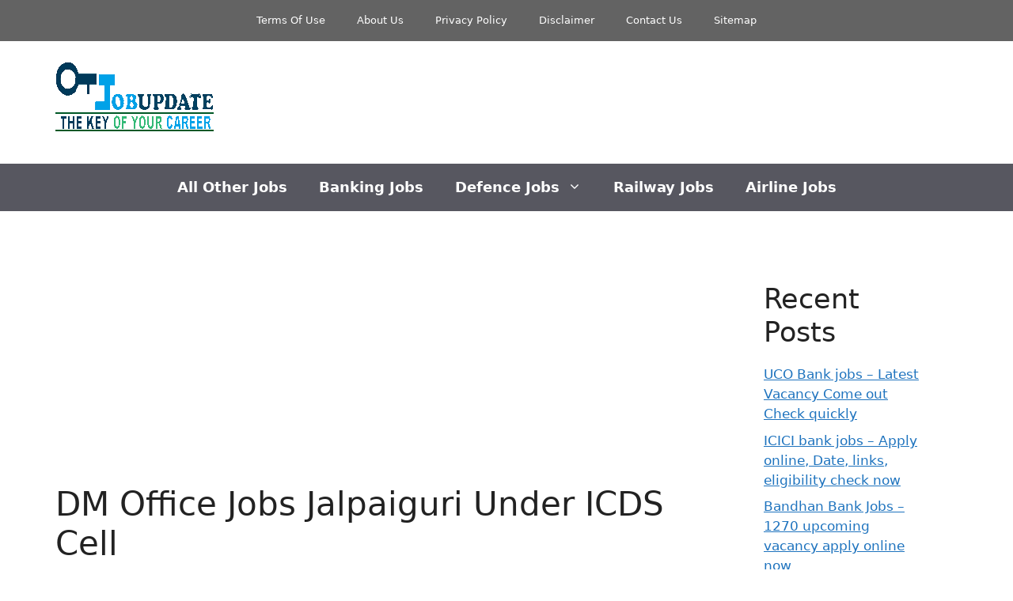

--- FILE ---
content_type: text/html; charset=utf-8
request_url: https://www.google.com/recaptcha/api2/aframe
body_size: 269
content:
<!DOCTYPE HTML><html><head><meta http-equiv="content-type" content="text/html; charset=UTF-8"></head><body><script nonce="1RzVT-ubtvKmEETPqzSYKw">/** Anti-fraud and anti-abuse applications only. See google.com/recaptcha */ try{var clients={'sodar':'https://pagead2.googlesyndication.com/pagead/sodar?'};window.addEventListener("message",function(a){try{if(a.source===window.parent){var b=JSON.parse(a.data);var c=clients[b['id']];if(c){var d=document.createElement('img');d.src=c+b['params']+'&rc='+(localStorage.getItem("rc::a")?sessionStorage.getItem("rc::b"):"");window.document.body.appendChild(d);sessionStorage.setItem("rc::e",parseInt(sessionStorage.getItem("rc::e")||0)+1);localStorage.setItem("rc::h",'1768643952016');}}}catch(b){}});window.parent.postMessage("_grecaptcha_ready", "*");}catch(b){}</script></body></html>

--- FILE ---
content_type: application/javascript; charset=utf-8
request_url: https://fundingchoicesmessages.google.com/f/AGSKWxWwksI2dL_Y1rc4I7TymSEIm0mQ625SiemWwYjOnbF-aLSJQ0MXhvEgKUDVQN0z5umjZikzCUNqn_h5gPUCp40kfN8K8bDPAQnaRnqsAlJFJ79cVFFFGlj8la4oKrAq3HyRpjeDigU_cojV7vpLVilP5KCTO4cVNGB2zrwJOoRqVuvpmTtPgfbPFpDV/_/advideo.-advertise//ad_position_-ads4.htm/ad_video.htm
body_size: -1288
content:
window['116e2b7d-25b9-4c92-8197-4178163ced84'] = true;